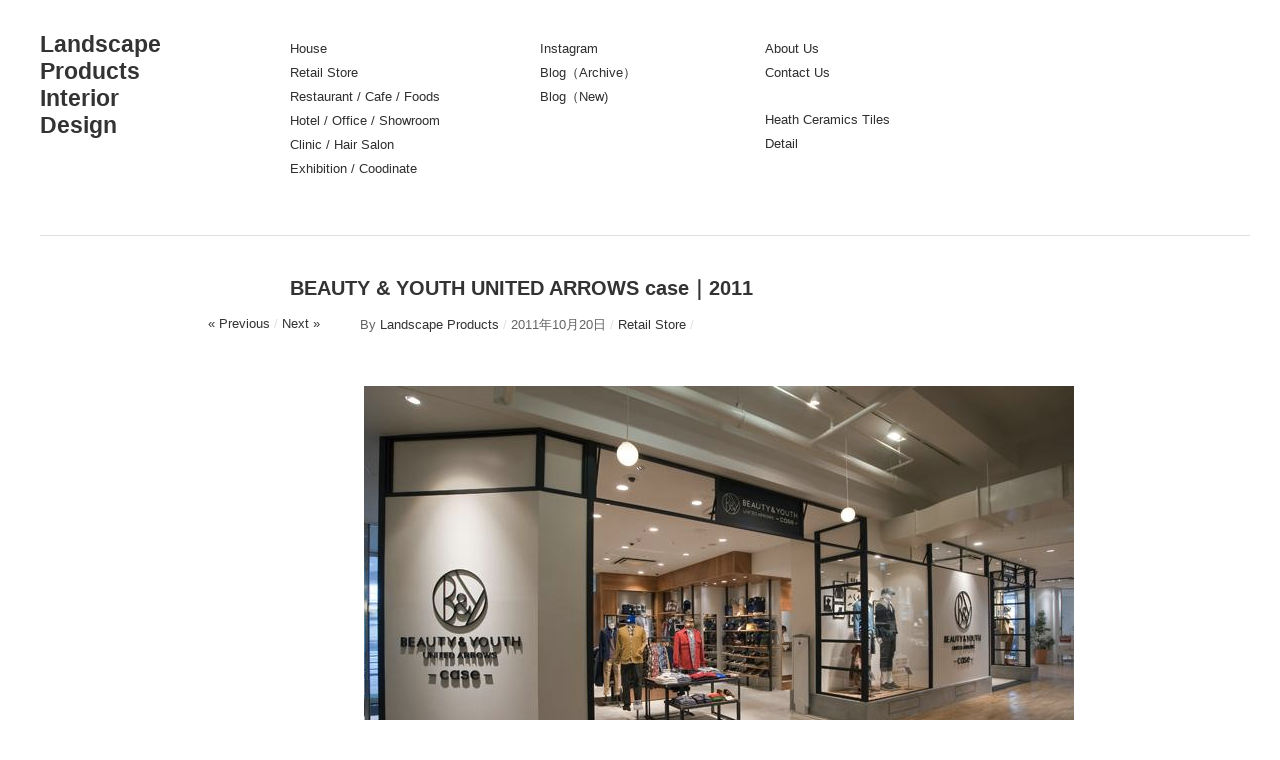

--- FILE ---
content_type: text/html; charset=UTF-8
request_url: http://landscape-products-interiordesign.net/archives/755
body_size: 32678
content:
<!DOCTYPE html>
<html lang="ja">
<head>
<meta charset="UTF-8" />
<title>BEAUTY &#038; YOUTH UNITED ARROWS case｜2011 | Landscape Products Interior Design</title>
<link rel="profile" href="http://gmpg.org/xfn/11" />
<link rel="stylesheet" type="text/css" media="all" href="http://landscape-products-interiordesign.net/wp-content/themes/imbalance2/style.css" />
<link rel="pingback" href="http://landscape-products-interiordesign.net/xmlrpc.php" />
<meta name='robots' content='max-image-preview:large' />
<link rel="alternate" type="application/rss+xml" title="Landscape Products Interior Design &raquo; フィード" href="http://landscape-products-interiordesign.net/feed" />
<link rel="alternate" type="application/rss+xml" title="Landscape Products Interior Design &raquo; コメントフィード" href="http://landscape-products-interiordesign.net/comments/feed" />
<link rel="alternate" type="application/rss+xml" title="Landscape Products Interior Design &raquo; BEAUTY &#038; YOUTH UNITED ARROWS case｜2011 のコメントのフィード" href="http://landscape-products-interiordesign.net/archives/755/feed" />
<script type="text/javascript">
window._wpemojiSettings = {"baseUrl":"https:\/\/s.w.org\/images\/core\/emoji\/14.0.0\/72x72\/","ext":".png","svgUrl":"https:\/\/s.w.org\/images\/core\/emoji\/14.0.0\/svg\/","svgExt":".svg","source":{"concatemoji":"http:\/\/landscape-products-interiordesign.net\/wp-includes\/js\/wp-emoji-release.min.js?ver=6.2.8"}};
/*! This file is auto-generated */
!function(e,a,t){var n,r,o,i=a.createElement("canvas"),p=i.getContext&&i.getContext("2d");function s(e,t){p.clearRect(0,0,i.width,i.height),p.fillText(e,0,0);e=i.toDataURL();return p.clearRect(0,0,i.width,i.height),p.fillText(t,0,0),e===i.toDataURL()}function c(e){var t=a.createElement("script");t.src=e,t.defer=t.type="text/javascript",a.getElementsByTagName("head")[0].appendChild(t)}for(o=Array("flag","emoji"),t.supports={everything:!0,everythingExceptFlag:!0},r=0;r<o.length;r++)t.supports[o[r]]=function(e){if(p&&p.fillText)switch(p.textBaseline="top",p.font="600 32px Arial",e){case"flag":return s("\ud83c\udff3\ufe0f\u200d\u26a7\ufe0f","\ud83c\udff3\ufe0f\u200b\u26a7\ufe0f")?!1:!s("\ud83c\uddfa\ud83c\uddf3","\ud83c\uddfa\u200b\ud83c\uddf3")&&!s("\ud83c\udff4\udb40\udc67\udb40\udc62\udb40\udc65\udb40\udc6e\udb40\udc67\udb40\udc7f","\ud83c\udff4\u200b\udb40\udc67\u200b\udb40\udc62\u200b\udb40\udc65\u200b\udb40\udc6e\u200b\udb40\udc67\u200b\udb40\udc7f");case"emoji":return!s("\ud83e\udef1\ud83c\udffb\u200d\ud83e\udef2\ud83c\udfff","\ud83e\udef1\ud83c\udffb\u200b\ud83e\udef2\ud83c\udfff")}return!1}(o[r]),t.supports.everything=t.supports.everything&&t.supports[o[r]],"flag"!==o[r]&&(t.supports.everythingExceptFlag=t.supports.everythingExceptFlag&&t.supports[o[r]]);t.supports.everythingExceptFlag=t.supports.everythingExceptFlag&&!t.supports.flag,t.DOMReady=!1,t.readyCallback=function(){t.DOMReady=!0},t.supports.everything||(n=function(){t.readyCallback()},a.addEventListener?(a.addEventListener("DOMContentLoaded",n,!1),e.addEventListener("load",n,!1)):(e.attachEvent("onload",n),a.attachEvent("onreadystatechange",function(){"complete"===a.readyState&&t.readyCallback()})),(e=t.source||{}).concatemoji?c(e.concatemoji):e.wpemoji&&e.twemoji&&(c(e.twemoji),c(e.wpemoji)))}(window,document,window._wpemojiSettings);
</script>
<style type="text/css">
img.wp-smiley,
img.emoji {
	display: inline !important;
	border: none !important;
	box-shadow: none !important;
	height: 1em !important;
	width: 1em !important;
	margin: 0 0.07em !important;
	vertical-align: -0.1em !important;
	background: none !important;
	padding: 0 !important;
}
</style>
	<link rel='stylesheet' id='wp-block-library-css' href='http://landscape-products-interiordesign.net/wp-includes/css/dist/block-library/style.min.css?ver=6.2.8' type='text/css' media='all' />
<link rel='stylesheet' id='classic-theme-styles-css' href='http://landscape-products-interiordesign.net/wp-includes/css/classic-themes.min.css?ver=6.2.8' type='text/css' media='all' />
<style id='global-styles-inline-css' type='text/css'>
body{--wp--preset--color--black: #000000;--wp--preset--color--cyan-bluish-gray: #abb8c3;--wp--preset--color--white: #ffffff;--wp--preset--color--pale-pink: #f78da7;--wp--preset--color--vivid-red: #cf2e2e;--wp--preset--color--luminous-vivid-orange: #ff6900;--wp--preset--color--luminous-vivid-amber: #fcb900;--wp--preset--color--light-green-cyan: #7bdcb5;--wp--preset--color--vivid-green-cyan: #00d084;--wp--preset--color--pale-cyan-blue: #8ed1fc;--wp--preset--color--vivid-cyan-blue: #0693e3;--wp--preset--color--vivid-purple: #9b51e0;--wp--preset--gradient--vivid-cyan-blue-to-vivid-purple: linear-gradient(135deg,rgba(6,147,227,1) 0%,rgb(155,81,224) 100%);--wp--preset--gradient--light-green-cyan-to-vivid-green-cyan: linear-gradient(135deg,rgb(122,220,180) 0%,rgb(0,208,130) 100%);--wp--preset--gradient--luminous-vivid-amber-to-luminous-vivid-orange: linear-gradient(135deg,rgba(252,185,0,1) 0%,rgba(255,105,0,1) 100%);--wp--preset--gradient--luminous-vivid-orange-to-vivid-red: linear-gradient(135deg,rgba(255,105,0,1) 0%,rgb(207,46,46) 100%);--wp--preset--gradient--very-light-gray-to-cyan-bluish-gray: linear-gradient(135deg,rgb(238,238,238) 0%,rgb(169,184,195) 100%);--wp--preset--gradient--cool-to-warm-spectrum: linear-gradient(135deg,rgb(74,234,220) 0%,rgb(151,120,209) 20%,rgb(207,42,186) 40%,rgb(238,44,130) 60%,rgb(251,105,98) 80%,rgb(254,248,76) 100%);--wp--preset--gradient--blush-light-purple: linear-gradient(135deg,rgb(255,206,236) 0%,rgb(152,150,240) 100%);--wp--preset--gradient--blush-bordeaux: linear-gradient(135deg,rgb(254,205,165) 0%,rgb(254,45,45) 50%,rgb(107,0,62) 100%);--wp--preset--gradient--luminous-dusk: linear-gradient(135deg,rgb(255,203,112) 0%,rgb(199,81,192) 50%,rgb(65,88,208) 100%);--wp--preset--gradient--pale-ocean: linear-gradient(135deg,rgb(255,245,203) 0%,rgb(182,227,212) 50%,rgb(51,167,181) 100%);--wp--preset--gradient--electric-grass: linear-gradient(135deg,rgb(202,248,128) 0%,rgb(113,206,126) 100%);--wp--preset--gradient--midnight: linear-gradient(135deg,rgb(2,3,129) 0%,rgb(40,116,252) 100%);--wp--preset--duotone--dark-grayscale: url('#wp-duotone-dark-grayscale');--wp--preset--duotone--grayscale: url('#wp-duotone-grayscale');--wp--preset--duotone--purple-yellow: url('#wp-duotone-purple-yellow');--wp--preset--duotone--blue-red: url('#wp-duotone-blue-red');--wp--preset--duotone--midnight: url('#wp-duotone-midnight');--wp--preset--duotone--magenta-yellow: url('#wp-duotone-magenta-yellow');--wp--preset--duotone--purple-green: url('#wp-duotone-purple-green');--wp--preset--duotone--blue-orange: url('#wp-duotone-blue-orange');--wp--preset--font-size--small: 13px;--wp--preset--font-size--medium: 20px;--wp--preset--font-size--large: 36px;--wp--preset--font-size--x-large: 42px;--wp--preset--spacing--20: 0.44rem;--wp--preset--spacing--30: 0.67rem;--wp--preset--spacing--40: 1rem;--wp--preset--spacing--50: 1.5rem;--wp--preset--spacing--60: 2.25rem;--wp--preset--spacing--70: 3.38rem;--wp--preset--spacing--80: 5.06rem;--wp--preset--shadow--natural: 6px 6px 9px rgba(0, 0, 0, 0.2);--wp--preset--shadow--deep: 12px 12px 50px rgba(0, 0, 0, 0.4);--wp--preset--shadow--sharp: 6px 6px 0px rgba(0, 0, 0, 0.2);--wp--preset--shadow--outlined: 6px 6px 0px -3px rgba(255, 255, 255, 1), 6px 6px rgba(0, 0, 0, 1);--wp--preset--shadow--crisp: 6px 6px 0px rgba(0, 0, 0, 1);}:where(.is-layout-flex){gap: 0.5em;}body .is-layout-flow > .alignleft{float: left;margin-inline-start: 0;margin-inline-end: 2em;}body .is-layout-flow > .alignright{float: right;margin-inline-start: 2em;margin-inline-end: 0;}body .is-layout-flow > .aligncenter{margin-left: auto !important;margin-right: auto !important;}body .is-layout-constrained > .alignleft{float: left;margin-inline-start: 0;margin-inline-end: 2em;}body .is-layout-constrained > .alignright{float: right;margin-inline-start: 2em;margin-inline-end: 0;}body .is-layout-constrained > .aligncenter{margin-left: auto !important;margin-right: auto !important;}body .is-layout-constrained > :where(:not(.alignleft):not(.alignright):not(.alignfull)){max-width: var(--wp--style--global--content-size);margin-left: auto !important;margin-right: auto !important;}body .is-layout-constrained > .alignwide{max-width: var(--wp--style--global--wide-size);}body .is-layout-flex{display: flex;}body .is-layout-flex{flex-wrap: wrap;align-items: center;}body .is-layout-flex > *{margin: 0;}:where(.wp-block-columns.is-layout-flex){gap: 2em;}.has-black-color{color: var(--wp--preset--color--black) !important;}.has-cyan-bluish-gray-color{color: var(--wp--preset--color--cyan-bluish-gray) !important;}.has-white-color{color: var(--wp--preset--color--white) !important;}.has-pale-pink-color{color: var(--wp--preset--color--pale-pink) !important;}.has-vivid-red-color{color: var(--wp--preset--color--vivid-red) !important;}.has-luminous-vivid-orange-color{color: var(--wp--preset--color--luminous-vivid-orange) !important;}.has-luminous-vivid-amber-color{color: var(--wp--preset--color--luminous-vivid-amber) !important;}.has-light-green-cyan-color{color: var(--wp--preset--color--light-green-cyan) !important;}.has-vivid-green-cyan-color{color: var(--wp--preset--color--vivid-green-cyan) !important;}.has-pale-cyan-blue-color{color: var(--wp--preset--color--pale-cyan-blue) !important;}.has-vivid-cyan-blue-color{color: var(--wp--preset--color--vivid-cyan-blue) !important;}.has-vivid-purple-color{color: var(--wp--preset--color--vivid-purple) !important;}.has-black-background-color{background-color: var(--wp--preset--color--black) !important;}.has-cyan-bluish-gray-background-color{background-color: var(--wp--preset--color--cyan-bluish-gray) !important;}.has-white-background-color{background-color: var(--wp--preset--color--white) !important;}.has-pale-pink-background-color{background-color: var(--wp--preset--color--pale-pink) !important;}.has-vivid-red-background-color{background-color: var(--wp--preset--color--vivid-red) !important;}.has-luminous-vivid-orange-background-color{background-color: var(--wp--preset--color--luminous-vivid-orange) !important;}.has-luminous-vivid-amber-background-color{background-color: var(--wp--preset--color--luminous-vivid-amber) !important;}.has-light-green-cyan-background-color{background-color: var(--wp--preset--color--light-green-cyan) !important;}.has-vivid-green-cyan-background-color{background-color: var(--wp--preset--color--vivid-green-cyan) !important;}.has-pale-cyan-blue-background-color{background-color: var(--wp--preset--color--pale-cyan-blue) !important;}.has-vivid-cyan-blue-background-color{background-color: var(--wp--preset--color--vivid-cyan-blue) !important;}.has-vivid-purple-background-color{background-color: var(--wp--preset--color--vivid-purple) !important;}.has-black-border-color{border-color: var(--wp--preset--color--black) !important;}.has-cyan-bluish-gray-border-color{border-color: var(--wp--preset--color--cyan-bluish-gray) !important;}.has-white-border-color{border-color: var(--wp--preset--color--white) !important;}.has-pale-pink-border-color{border-color: var(--wp--preset--color--pale-pink) !important;}.has-vivid-red-border-color{border-color: var(--wp--preset--color--vivid-red) !important;}.has-luminous-vivid-orange-border-color{border-color: var(--wp--preset--color--luminous-vivid-orange) !important;}.has-luminous-vivid-amber-border-color{border-color: var(--wp--preset--color--luminous-vivid-amber) !important;}.has-light-green-cyan-border-color{border-color: var(--wp--preset--color--light-green-cyan) !important;}.has-vivid-green-cyan-border-color{border-color: var(--wp--preset--color--vivid-green-cyan) !important;}.has-pale-cyan-blue-border-color{border-color: var(--wp--preset--color--pale-cyan-blue) !important;}.has-vivid-cyan-blue-border-color{border-color: var(--wp--preset--color--vivid-cyan-blue) !important;}.has-vivid-purple-border-color{border-color: var(--wp--preset--color--vivid-purple) !important;}.has-vivid-cyan-blue-to-vivid-purple-gradient-background{background: var(--wp--preset--gradient--vivid-cyan-blue-to-vivid-purple) !important;}.has-light-green-cyan-to-vivid-green-cyan-gradient-background{background: var(--wp--preset--gradient--light-green-cyan-to-vivid-green-cyan) !important;}.has-luminous-vivid-amber-to-luminous-vivid-orange-gradient-background{background: var(--wp--preset--gradient--luminous-vivid-amber-to-luminous-vivid-orange) !important;}.has-luminous-vivid-orange-to-vivid-red-gradient-background{background: var(--wp--preset--gradient--luminous-vivid-orange-to-vivid-red) !important;}.has-very-light-gray-to-cyan-bluish-gray-gradient-background{background: var(--wp--preset--gradient--very-light-gray-to-cyan-bluish-gray) !important;}.has-cool-to-warm-spectrum-gradient-background{background: var(--wp--preset--gradient--cool-to-warm-spectrum) !important;}.has-blush-light-purple-gradient-background{background: var(--wp--preset--gradient--blush-light-purple) !important;}.has-blush-bordeaux-gradient-background{background: var(--wp--preset--gradient--blush-bordeaux) !important;}.has-luminous-dusk-gradient-background{background: var(--wp--preset--gradient--luminous-dusk) !important;}.has-pale-ocean-gradient-background{background: var(--wp--preset--gradient--pale-ocean) !important;}.has-electric-grass-gradient-background{background: var(--wp--preset--gradient--electric-grass) !important;}.has-midnight-gradient-background{background: var(--wp--preset--gradient--midnight) !important;}.has-small-font-size{font-size: var(--wp--preset--font-size--small) !important;}.has-medium-font-size{font-size: var(--wp--preset--font-size--medium) !important;}.has-large-font-size{font-size: var(--wp--preset--font-size--large) !important;}.has-x-large-font-size{font-size: var(--wp--preset--font-size--x-large) !important;}
.wp-block-navigation a:where(:not(.wp-element-button)){color: inherit;}
:where(.wp-block-columns.is-layout-flex){gap: 2em;}
.wp-block-pullquote{font-size: 1.5em;line-height: 1.6;}
</style>
<style id='akismet-widget-style-inline-css' type='text/css'>

			.a-stats {
				--akismet-color-mid-green: #357b49;
				--akismet-color-white: #fff;
				--akismet-color-light-grey: #f6f7f7;

				max-width: 350px;
				width: auto;
			}

			.a-stats * {
				all: unset;
				box-sizing: border-box;
			}

			.a-stats strong {
				font-weight: 600;
			}

			.a-stats a.a-stats__link,
			.a-stats a.a-stats__link:visited,
			.a-stats a.a-stats__link:active {
				background: var(--akismet-color-mid-green);
				border: none;
				box-shadow: none;
				border-radius: 8px;
				color: var(--akismet-color-white);
				cursor: pointer;
				display: block;
				font-family: -apple-system, BlinkMacSystemFont, 'Segoe UI', 'Roboto', 'Oxygen-Sans', 'Ubuntu', 'Cantarell', 'Helvetica Neue', sans-serif;
				font-weight: 500;
				padding: 12px;
				text-align: center;
				text-decoration: none;
				transition: all 0.2s ease;
			}

			/* Extra specificity to deal with TwentyTwentyOne focus style */
			.widget .a-stats a.a-stats__link:focus {
				background: var(--akismet-color-mid-green);
				color: var(--akismet-color-white);
				text-decoration: none;
			}

			.a-stats a.a-stats__link:hover {
				filter: brightness(110%);
				box-shadow: 0 4px 12px rgba(0, 0, 0, 0.06), 0 0 2px rgba(0, 0, 0, 0.16);
			}

			.a-stats .count {
				color: var(--akismet-color-white);
				display: block;
				font-size: 1.5em;
				line-height: 1.4;
				padding: 0 13px;
				white-space: nowrap;
			}
		
</style>
<script type='text/javascript' src='http://landscape-products-interiordesign.net/wp-content/themes/imbalance2/libs/jquery-1.6.1.min.js?ver=6.2.8' id='jquery-js'></script>
<script type='text/javascript' src='http://landscape-products-interiordesign.net/wp-content/themes/imbalance2/libs/jquery.masonry.min.js?ver=6.2.8' id='jquery_masonry-js'></script>
<script type='text/javascript' src='http://landscape-products-interiordesign.net/wp-content/themes/imbalance2/libs/jquery-ui.custom.min.js?ver=6.2.8' id='jquery_ui-js'></script>
<script type='text/javascript' src='http://landscape-products-interiordesign.net/wp-content/themes/imbalance2/libs/jquery.infinitescroll.min.js?ver=6.2.8' id='jquery_infinitescroll-js'></script>
<link rel="https://api.w.org/" href="http://landscape-products-interiordesign.net/wp-json/" /><link rel="alternate" type="application/json" href="http://landscape-products-interiordesign.net/wp-json/wp/v2/posts/755" /><link rel="EditURI" type="application/rsd+xml" title="RSD" href="http://landscape-products-interiordesign.net/xmlrpc.php?rsd" />
<link rel="wlwmanifest" type="application/wlwmanifest+xml" href="http://landscape-products-interiordesign.net/wp-includes/wlwmanifest.xml" />
<meta name="generator" content="WordPress 6.2.8" />
<link rel="canonical" href="http://landscape-products-interiordesign.net/archives/755" />
<link rel='shortlink' href='http://landscape-products-interiordesign.net/?p=755' />
<link rel="alternate" type="application/json+oembed" href="http://landscape-products-interiordesign.net/wp-json/oembed/1.0/embed?url=http%3A%2F%2Flandscape-products-interiordesign.net%2Farchives%2F755" />
<link rel="alternate" type="text/xml+oembed" href="http://landscape-products-interiordesign.net/wp-json/oembed/1.0/embed?url=http%3A%2F%2Flandscape-products-interiordesign.net%2Farchives%2F755&#038;format=xml" />
<link rel="icon" href="http://landscape-products-interiordesign.net/wp-content/uploads/2023/01/cropped-download-32x32.png" sizes="32x32" />
<link rel="icon" href="http://landscape-products-interiordesign.net/wp-content/uploads/2023/01/cropped-download-192x192.png" sizes="192x192" />
<link rel="apple-touch-icon" href="http://landscape-products-interiordesign.net/wp-content/uploads/2023/01/cropped-download-180x180.png" />
<meta name="msapplication-TileImage" content="http://landscape-products-interiordesign.net/wp-content/uploads/2023/01/cropped-download-270x270.png" />

<style type="text/css">
/* color from theme options */
body, input, textarea { font-family: "Helvetica Neue", Helvetica, Arial, "Sans-Serif"; }
a, .menu a:hover, #nav-above a:hover, #footer a:hover, .entry-meta a:hover { color: #707070; }
.fetch:hover { background: #707070; }
blockquote { border-color: #707070; }
.menu ul .current-menu-item a { color: #707070; }
#respond .form-submit input { background: #707070; }

/* fluid grid */
.wrapper { margin: 0 40px; }

.box .texts { border: 20px solid #707070; background: #707070;  }
.box .categories { padding-top: 15px; }
</style>

<script type="text/javascript">
$(document).ready(function() {
	// shortcodes
	$('.wide').detach().appendTo('#wides');
	$('.aside').detach().appendTo('.entry-aside');

	// fluid grid
		function wrapperWidth() {
		var wrapper_width = $('body').width() - 20;
		wrapper_width = Math.floor(wrapper_width / 250) * 250 - 40;
		if (wrapper_width < 1000) wrapper_width = 1000;
		$('.wrapper').css('width', wrapper_width);
	}
	wrapperWidth();
	$(window).resize(function() {
		wrapperWidth();
	});
	
	// search
	$(document).ready(function() {
		$('#s').val('Search');
	});

	$('#s').bind('focus', function() {
		$(this).css('border-color', '#707070');
		if ($(this).val() == 'Search') $(this).val('');
	});

	$('#s').bind('blur', function() {
		$(this).css('border-color', '#DEDFE0');
		if ($(this).val() == '') $(this).val('Search');
	});

	// grid
	$('#boxes').masonry({
		itemSelector: '.box',
		columnWidth: 210,
		gutterWidth: 40
	});

	$('#related').masonry({
		itemSelector: '.box',
		columnWidth: 210,
		gutterWidth: 40
	});
	
	$('.texts').live({
		'mouseenter': function() {
			if ($(this).height() < $(this).find('.abs').height()) {
				$(this).height($(this).find('.abs').height());
			}
			$(this).stop(true, true).animate({
				'opacity': '1',
				'filter': 'alpha(opacity=100)'
			}, 0);
		},
		'mouseleave': function() {
			$(this).stop(true, true).animate({
				'opacity': '0',
				'filter': 'alpha(opacity=0)'
			}, 0);
		}
	});

	// comments
	$('.comment-form-author label').hide();
	$('.comment-form-author span').hide();
	$('.comment-form-email label').hide();
	$('.comment-form-email span').hide();
	$('.comment-form-url label').hide();
	$('.comment-form-comment label').hide();

	if ($('.comment-form-author input').val() == '')
	{
		$('.comment-form-author input').val('Name (required)');
	}
	if ($('.comment-form-email input').val() == '')
	{
		$('.comment-form-email input').val('Email (required)');
	}
	if ($('.comment-form-url input').val() == '')
	{
		$('.comment-form-url input').val('URL');
	}
	if ($('.comment-form-comment textarea').html() == '')
	{
		$('.comment-form-comment textarea').html('Your message');
	}
	
	$('.comment-form-author input').bind('focus', function() {
		$(this).css('border-color', '#707070').css('color', '#333');
		if ($(this).val() == 'Name (required)') $(this).val('');
	});
	$('.comment-form-author input').bind('blur', function() {
		$(this).css('border-color', '#ccc').css('color', '#6b6b6b');
		if ($(this).val().trim() == '') $(this).val('Name (required)');
	});
	$('.comment-form-email input').bind('focus', function() {
		$(this).css('border-color', '#707070').css('color', '#333');
		if ($(this).val() == 'Email (required)') $(this).val('');
	});
	$('.comment-form-email input').bind('blur', function() {
		$(this).css('border-color', '#ccc').css('color', '#6b6b6b');
		if ($(this).val().trim() == '') $(this).val('Email (required)');
	});
	$('.comment-form-url input').bind('focus', function() {
		$(this).css('border-color', '#707070').css('color', '#333');
		if ($(this).val() == 'URL') $(this).val('');
	});
	$('.comment-form-url input').bind('blur', function() {
		$(this).css('border-color', '#ccc').css('color', '#6b6b6b');
		if ($(this).val().trim() == '') $(this).val('URL');
	});
	$('.comment-form-comment textarea').bind('focus', function() {
		$(this).css('border-color', '#707070').css('color', '#333');
		if ($(this).val() == 'Your message') $(this).val('');
	});
	$('.comment-form-comment textarea').bind('blur', function() {
		$(this).css('border-color', '#ccc').css('color', '#6b6b6b');
		if ($(this).val().trim() == '') $(this).val('Your message');
	});
	$('#commentform').bind('submit', function(e) {
		if ($('.comment-form-author input').val() == 'Name (required)')
		{
			$('.comment-form-author input').val('');
		}
		if ($('.comment-form-email input').val() == 'Email (required)')
		{
			$('.comment-form-email input').val('');
		}
		if ($('.comment-form-url input').val() == 'URL')
		{
			$('.comment-form-url input').val('');
		}
		if ($('.comment-form-comment textarea').val() == 'Your message')
		{
			$('.comment-form-comment textarea').val('');
		}
	})

	$('.commentlist li div').bind('mouseover', function() {
		var reply = $(this).find('.reply')[0];
		$(reply).find('.comment-reply-link').show();
	});

	$('.commentlist li div').bind('mouseout', function() {
		var reply = $(this).find('.reply')[0];
		$(reply).find('.comment-reply-link').hide();
	});
});
</script>

</head>

<body class="post-template-default single single-post postid-755 single-format-standard">

<div class="wrapper">
	<div id="header">
		<div id="site-title">
			<a href="http://landscape-products-interiordesign.net/" title="Landscape Products Interior Design">Landscape<br>Products<br>Interior<br>Design</a>
		</div>
		<div id="header-left"><div class="menu"><ul id="menu-landscape-products-left-header-left-navigation" class="menu"><li id="menu-item-2699" class="menu-item menu-item-type-taxonomy menu-item-object-category menu-item-2699"><a href="http://landscape-products-interiordesign.net/archives/category/house">House</a></li>
<li id="menu-item-2702" class="menu-item menu-item-type-taxonomy menu-item-object-category current-post-ancestor current-menu-parent current-post-parent menu-item-2702"><a href="http://landscape-products-interiordesign.net/archives/category/shop">Retail Store</a></li>
<li id="menu-item-2701" class="menu-item menu-item-type-taxonomy menu-item-object-category menu-item-2701"><a href="http://landscape-products-interiordesign.net/archives/category/restaurant-cafe">Restaurant / Cafe / Foods</a></li>
<li id="menu-item-2700" class="menu-item menu-item-type-taxonomy menu-item-object-category menu-item-2700"><a href="http://landscape-products-interiordesign.net/archives/category/officeshowroom">Hotel / Office / Showroom</a></li>
<li id="menu-item-2697" class="menu-item menu-item-type-taxonomy menu-item-object-category menu-item-2697"><a href="http://landscape-products-interiordesign.net/archives/category/clinic-hair-salon">Clinic / Hair Salon</a></li>
<li id="menu-item-2698" class="menu-item menu-item-type-taxonomy menu-item-object-category menu-item-2698"><a href="http://landscape-products-interiordesign.net/archives/category/exhibition">Exhibition / Coodinate</a></li>
</ul></div></div>
		<div id="header-center"><div class="menu"><ul id="menu-landscape-products-center" class="menu"><li id="menu-item-2524" class="menu-item menu-item-type-custom menu-item-object-custom menu-item-2524"><a href="https://www.instagram.com/landscape.p_interior/">Instagram</a></li>
<li id="menu-item-403" class="menu-item menu-item-type-custom menu-item-object-custom menu-item-403"><a href="http://www.landscape-products.net/SelectedWorks/blog/">Blog（Archive）</a></li>
<li id="menu-item-404" class="menu-item menu-item-type-custom menu-item-object-custom menu-item-404"><a href="http://landscape-products-id.blogspot.com">Blog（New)</a></li>
</ul></div></div>
		<div id="header-right"><div class="menu"><ul id="menu-landscape-products-right" class="menu"><li id="menu-item-410" class="menu-item menu-item-type-post_type menu-item-object-page menu-item-410"><a href="http://landscape-products-interiordesign.net/about-us">About Us</a></li>
<li id="menu-item-850" class="menu-item menu-item-type-post_type menu-item-object-page menu-item-850"><a href="http://landscape-products-interiordesign.net/contactus">Contact Us</a></li>
<li id="menu-item-3622" class="menu-item menu-item-type-custom menu-item-object-custom menu-item-3622"><a href="https://www.pinterest.jp/landscapeproducts/heath-ceramics-tiles/">Heath Ceramics Tiles</a></li>
<li id="menu-item-3623" class="menu-item menu-item-type-custom menu-item-object-custom menu-item-3623"><a href="https://www.pinterest.jp/landscapeproducts/detail/">Detail</a></li>
</ul></div></div>

		<div id="search">
			
		</div>
		<div class="clear"></div>
	</div>
	
	<div id="main">

		<div id="content">

		
				<div class="post_title">
					<h1 class="entry-title">BEAUTY &#038; YOUTH UNITED ARROWS case｜2011</h1>

					<div id="nav-above" class="navigation">
						<div class="nav-previous">
								<a href="http://landscape-products-interiordesign.net/archives/1042" rel="prev">« Previous</a>							</div>
						<span class="main_separator">/</span>
						<div class="nav-next">
								<a href="http://landscape-products-interiordesign.net/archives/306" rel="next">Next »</a>							</div>
					</div><!-- #nav-above -->

					<div class="entry-meta">
						<span class="meta-sep">By</span> <a href="http://landscape-products-interiordesign.net/archives/author/landscape" title="View all posts by Landscape Products">Landscape Products</a>						<span class="main_separator">/</span>
						<span class="entry-date">2011年10月20日</span>						<span class="main_separator">/</span>
						<a href="http://landscape-products-interiordesign.net/archives/category/shop" rel="category tag">Retail Store</a>						<span class="main_separator">/</span>
					</div><!-- .entry-meta -->
				</div>

				<div id="wides"></div>

				<table id="post-755" class="post-755 post type-post status-publish format-standard has-post-thumbnail hentry category-shop">
					<tr>
						<td class="entry-aside">
							
						</td>
						<td class="entry-content-right">
							<p><img decoding="async" class="alignnone size-full wp-image-757" title="byc_01" src="http://beagoodneighbor.sakura.ne.jp/interior/wp-content/uploads/2012/06/byc_01.jpg" alt="" width="710" height="479" srcset="http://landscape-products-interiordesign.net/wp-content/uploads/2012/06/byc_01.jpg 710w, http://landscape-products-interiordesign.net/wp-content/uploads/2012/06/byc_01-300x202.jpg 300w, http://landscape-products-interiordesign.net/wp-content/uploads/2012/06/byc_01-210x141.jpg 210w" sizes="(max-width: 710px) 100vw, 710px" /><img decoding="async" loading="lazy" class="alignnone size-full wp-image-758" title="byc_02" src="http://beagoodneighbor.sakura.ne.jp/interior/wp-content/uploads/2012/06/byc_02.jpg" alt="" width="710" height="479" srcset="http://landscape-products-interiordesign.net/wp-content/uploads/2012/06/byc_02.jpg 710w, http://landscape-products-interiordesign.net/wp-content/uploads/2012/06/byc_02-300x202.jpg 300w, http://landscape-products-interiordesign.net/wp-content/uploads/2012/06/byc_02-210x141.jpg 210w" sizes="(max-width: 710px) 100vw, 710px" /><img decoding="async" loading="lazy" class="alignnone size-full wp-image-759" title="byc_03" src="http://beagoodneighbor.sakura.ne.jp/interior/wp-content/uploads/2012/06/byc_03.jpg" alt="" width="710" height="479" srcset="http://landscape-products-interiordesign.net/wp-content/uploads/2012/06/byc_03.jpg 710w, http://landscape-products-interiordesign.net/wp-content/uploads/2012/06/byc_03-300x202.jpg 300w, http://landscape-products-interiordesign.net/wp-content/uploads/2012/06/byc_03-210x141.jpg 210w" sizes="(max-width: 710px) 100vw, 710px" /><img decoding="async" loading="lazy" class="alignnone size-full wp-image-760" title="byc_04" src="http://beagoodneighbor.sakura.ne.jp/interior/wp-content/uploads/2012/06/byc_04.jpg" alt="" width="710" height="479" srcset="http://landscape-products-interiordesign.net/wp-content/uploads/2012/06/byc_04.jpg 710w, http://landscape-products-interiordesign.net/wp-content/uploads/2012/06/byc_04-300x202.jpg 300w, http://landscape-products-interiordesign.net/wp-content/uploads/2012/06/byc_04-210x141.jpg 210w" sizes="(max-width: 710px) 100vw, 710px" /><img decoding="async" loading="lazy" class="alignnone size-full wp-image-761" title="byc_05" src="http://beagoodneighbor.sakura.ne.jp/interior/wp-content/uploads/2012/06/byc_05.jpg" alt="" width="710" height="479" srcset="http://landscape-products-interiordesign.net/wp-content/uploads/2012/06/byc_05.jpg 710w, http://landscape-products-interiordesign.net/wp-content/uploads/2012/06/byc_05-300x202.jpg 300w, http://landscape-products-interiordesign.net/wp-content/uploads/2012/06/byc_05-210x141.jpg 210w" sizes="(max-width: 710px) 100vw, 710px" /></p>
							
									<div class="clear"></div>

							<div class="entry-utility">
																							</div><!-- .entry-utility -->

							<div id="social">
								<a href="http://twitter.com/share" class="twitter-share-button" data-count="horizontal">Tweet</a>
								<script type="text/javascript" src="http://platform.twitter.com/widgets.js"></script>

								<div id="fb-root"></div>
								<script src="http://connect.facebook.net/en_US/all.js#xfbml=1"></script>
								<fb:like href="http://landscape-products-interiordesign.net/archives/755" send="true" width="450" show_faces="false" font=""></fb:like>
							</div>
						</td>
					</tr>
				</table><!-- #post-## -->

				



		</div><!-- #content -->

	</div><!-- #main -->

	<div id="footer">
		<div id="site-info">
			© 2012 <a href="/">Landscape Products</a>
		</div><!-- #site-info -->
		<div id="footer-right"><div class="menu"><ul>
<li id="menu-item-407" class="menu-item-407"><a></a></li>
<li id="menu-item-846" class="menu-item-846"><a></a></li>
</ul></div>
</div>
		<div id="footer-left"><div class="menu"><ul>
<li class="menu-item-407"><a></a></li>
<li class="menu-item-846"><a></a></li>
</ul></div>
</div>
		<div class="clear"></div>
	</div><!-- #footer -->

</div><!-- .wrapper -->

<script type='text/javascript' src='http://landscape-products-interiordesign.net/wp-includes/js/comment-reply.min.js?ver=6.2.8' id='comment-reply-js'></script>


</body>
</html>
